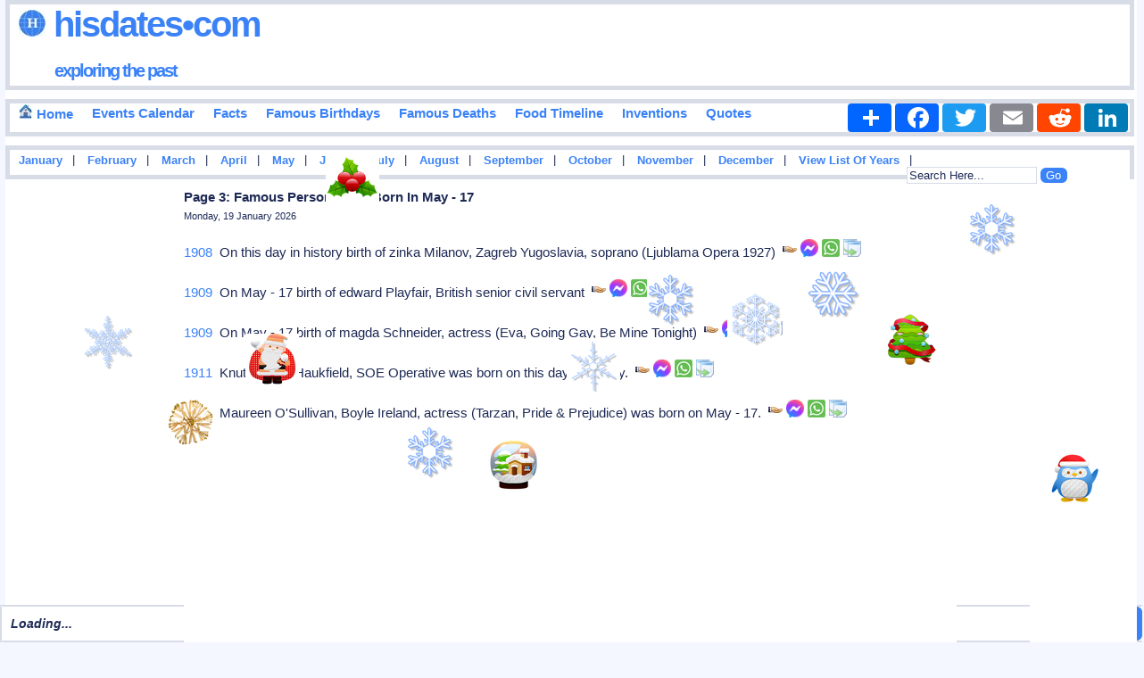

--- FILE ---
content_type: text/html
request_url: https://www.hisdates.com/calendar/famous-birthdays-may/17_3.html
body_size: 11194
content:
<!DOCTYPE html> 

<html itemscope="" itemtype="http://schema.org/WebPage" lang="en">

<head>
<meta charset="utf-8"/>
<meta name="theme-color" content="#FFE3C0">

    
<title>Page 3: May 17 Birthday Stars: Influential Celebrities Born on This Day | Hisdates.Com</title>
<meta content="Page 3: Birthdays of famous people in May - 17, historical events, add your events, history forum and many more." name="Description" />

<meta content="History,Historical,Events,Birthdays,Quotes,Months,Years,May - 17,Famous,Important,Inventions" name="Keywords" />

<meta name="viewport" content="width=device-width" />

<meta property="og:title" content="Page 3: May 17 Birthday Stars: Influential Celebrities Born on This Day" />
<meta property="og:description" content="Page 3: Nicely categorized collection of birthdays of important, popular and famous people around the world born in May - 17 in years and many more." />
<meta property="og:type" content="website" />
<meta property="og:image" content="https://www.hisdates.com/images/main_logo.jpg" />
<meta property="og:url" content="https://www.hisdates.com/calendar/famous-birthdays-may/17_3.html" />
<meta property="og:caption" content="www.hisdates.com" />
<meta property="og:site_name" content="Hisdates" />

<meta name="twitter:card" content="summary" />
<meta name="twitter:site" content="@borntodayfamous" />
<meta name="twitter:creator" content="@borntodayfamous" />
<meta name="twitter:image" content="https://www.hisdates.com/images/feed_horse.jpg" />

<link rel="alternate" type="application/rss+xml" title="Memorable Events Of The Day" href="//feeds2.feedburner.com/MemorableEventsOfTheDay" />
<link href="//www.hisdates.com/default.min.css?05042025" rel="stylesheet" type="text/css" />



<link rel="canonical" href="https://www.hisdates.com/calendar/famous-birthdays-may/17_3.html" />
<!--<link rel="amphtml" href="https://www.hisdates.com/amp/famous-birthdays-may/17_3.html" />-->

<!-- <script async src="//pagead2.googlesyndication.com/pagead/js/adsbygoogle.js"></script>
<script>
     (adsbygoogle = window.adsbygoogle || []).push({
          google_ad_client: "ca-pub-3288211471702477",
          enable_page_level_ads: true
     });
</script> -->

<style>
.f-nav{ /* To fix main menu container */ z-index: 9999; position: fixed; left: 0; top: 0; width:calc(100% - .7em);}
.m-nav{ /* To fix main menu container */ z-index: 9999; position: fixed; top: 0; width:98%;}
</style>



<link rel="stylesheet" href="//www.hisdates.com/breaking-news-ticker.css?04112024">
<link href="//www.hisdates.com/extra_style.css?05042025" rel="stylesheet" type="text/css" />

</head>
<body>

<div  id="main_marquee" style="border:1px solid red; position:fixed; bottom:0; width:100%;">
<div class="breaking-news-ticker" id="feed">

	 <div class="bn-news">

	   <ul>

		 <li><span class="bn-loader-text">Loading...</span></li>

	   </ul>

	 </div>

	 <div class="bn-controls">

	   <button><span class="bn-arrow bn-prev"></span></button>

	   <button><span class="bn-action"></span></button>

	   <button><span class="bn-arrow bn-next"></span></button>

	 </div>

</div>
</div>

<div  id="mobile_marquee" style="border:1px solid red; position:fixed; bottom:0; width:100%;background-color:#cc0000;font-family:verdana;font-weight:bold;font-style:italic;font-size:20px;color:#FFFFFF;">
<div class="breaking-news-ticker" id="feed_mob">

	 <div class="bn-news">

	   <ul>

		 <li><span class="bn-loader-text">Loading...</span></li>

	   </ul>

	 </div>

	 <div class="bn-controls">

	   <button><span class="bn-arrow bn-prev"></span></button>

	   <button><span class="bn-action"></span></button>

	   <button><span class="bn-arrow bn-next"></span></button>

	 </div>

</div>
</div> 


<div class="container">

<div id="fb-root"></div>

<div id="header" class="obox">
	<h2><a href="//www.hisdates.com/" title="Hisdates.Com, Collection Of Important Dates &amp; Events From World History"><img src="//www.hisdates.com/images/logo.jpg" title="Hisdates&bull;Com, Exploring The Past" alt="Hisdates&bull;Com, Exploring The Past" class="sprite-globe" /> Hisdates&bull;Com</a>
	<br/><span class="header_desc"><a href="//www.hisdates.com/" title="Hisdates.Com, Collection Of Important Dates &amp; Events From World History">exploring the past</a></span>
	</h2>		
	<span style="padding-left:220px;">
		<!-- Adsterra ads -->
		<script>
			atOptions = {
				'key' : '135161525f5f3b18d000103d07756efa',
				'format' : 'iframe',
				'height' : 90,
				'width' : 728,
				'params' : {}
			};
		</script>
		<script data-cfasync="false" src="//removedidentifications.com/135161525f5f3b18d000103d07756efa/invoke.js"></script>
	</span>
</div>
<div class="oboxmenu" id="main_menu" style="height:32px;">
<span><a href="/" title="Go To Home Page"><img src="//www.hisdates.com/images/home_16x16.jpg" title="Home" alt="Home" class="sprite-home"> Home</a></span>	
	<span><a href="/calendar/january-historical-events.html" title="Calendar View Of Important Events Happened In History">Events Calendar</a></span>
	<span><a href="/historical-facts/" title="Historical Facts">Facts</a></span>	
	<span><a href="/calendar/famous-birthdays-january.html" title="Birthdays Of Famous Personalities">Famous Birthdays</a></span>
	<span><a href="/calendar/famous-deaths-january.html" title="Deaths Of Famous Personalities">Famous Deaths</a></span>
	<span><a href="/food_timeline/history-of-foods_1.html" title="Yearwise Invention Of Famous &amp; Popular Foods From History">Food Timeline</a></span>
	<span><a href="/inventions/historical-inventions_1.html" title="Yearwise Collection Of Famous &amp; Important Inventions From History">Inventions</a></span>
	<span><a style="text-decoration: none;" href="/quotes/a.html" title="Quotes Starting With 'A'">Quotes</a></span>
	<!-- AddToAny BEGIN -->
	<div class="a2a_kit a2a_kit_size_32 a2a_default_style" style="float:right;">
	<a class="a2a_dd" href="https://www.addtoany.com/share"></a>
	<a class="a2a_button_facebook"></a>
	<a class="a2a_button_twitter"></a>
	<a class="a2a_button_email"></a>
	<a class="a2a_button_reddit"></a>
	<a class="a2a_button_linkedin"></a>
	</div>
	<script async src="https://static.addtoany.com/menu/page.js"></script>
	<!-- AddToAny END -->
</div>
<div class="oboxmenu" id="mobile_menu">
	<span><a href="/" title="Go To Home Page"><img src="//www.hisdates.com/images/home_16x16.jpg" title="Home" alt="Home" class="sprite-home"></a></span> | <span><a href="/calendar/famous-birthdays-january.html" title="Birthdays Of Famous Personalities">Birthdays</a></span> | <span><a href="/calendar/january-historical-events.html" title="Calendar View Of Important Events Happened In History">Events</a></span> | <span><a href="/historical-facts/" title="Historical Facts">Facts</a></span> | <span><a href="/food_timeline/history-of-foods_1.html" title="Yearwise Invention Of Famous &amp; Popular Foods From History">Food Timeline</a></span> | <span><a href="/inventions/historical-inventions_1.html" title="Yearwise Collection Of Famous &amp; Important Inventions From History">Inventions</a></span>
</div>
<div class="oboxmenu" style="font-size:12.5px;height:20px;" id="months_menu">
<span><a title="Important Events Happened In January" href="/months/january-historical-events/01.html">January</a></span> |
<span><a title="Important Events Happened In February" href="/months/february-historical-events/01.html">February</a></span> |
<span><a title="Important Events Happened In March" href="/months/march-historical-events/01.html">March</a></span> |
<span><a title="Important Events Happened In April" href="/months/april-historical-events/01.html">April</a></span> |
<span><a title="Important Events Happened In May" href="/months/may-historical-events/01.html">May</a></span> |
<span><a title="Important Events Happened In June" href="/months/june-historical-events/01.html">June</a></span> |
<span><a title="Important Events Happened In July" href="/months/july-historical-events/01.html">July</a></span> |
<span><a title="Important Events Happened In August" href="/months/august-historical-events/01.html">August</a></span> |
<span><a title="Important Events Happened In September" href="/months/september-historical-events/01.html">September</a></span> |
<span><a title="Important Events Happened In October" href="/months/october-historical-events/01.html">October</a></span> |
<span><a title="Important Events Happened In November" href="/months/november-historical-events/01.html">November</a></span> |
<span><a title="Important Events Happened In December" href="/months/december-historical-events/01.html">December</a></span> |

<span>
<a href="/years/" title="List Of Eventful Years" style="color:#009900">View List Of Years</a> 
</span> |

<div style="float:right;position:relative;padding-right: 70px;">
	<form method="get" action="//www.google.com/cse" id="cse-search-box" target="_blank">
	<input type="hidden" name="cx" value="partner-pub-3288211471702477:5932353071" />
	<input type="hidden" name="ie" value="UTF-8" />
	<input type="text" name="q" id="search-text" value="Search Here..." size="12" style="background-color: #F5F6CE;" />
	<input type="submit" name="sa" id="search-submit" value="Go" />
	</form>
</div>

</div>
<div class="oboxmenu" style="font-size:12.5px;height:20px;" id="mobile_months_menu">
	<span><a title="Famous Birthdays In January" href="/calendar/famous-birthdays-january/01.html">Jan</a></span> | 
	<span><a title="Famous Birthdays In February" href="/calendar/famous-birthdays-february/01.html">Feb</a></span> | 
	<span><a title="Famous Birthdays In March" href="/calendar/famous-birthdays-march/01.html">Mar</a></span> | 
	<span><a title="Famous Birthdays In April" href="/calendar/famous-birthdays-april/01.html">Apr</a></span> | 
	<span><a title="Famous Birthdays In May" href="/calendar/famous-birthdays-may/01.html">May</a></span> | 
	<span><a title="Famous Birthdays In June" href="/calendar/famous-birthdays-june/01.html">Jun</a></span> | 
	<span><a title="Famous Birthdays In July" href="/calendar/famous-birthdays-july/01.html">Jul</a></span> | 
	<span><a title="Famous Birthdays In August" href="/calendar/famous-birthdays-august/01.html">Aug</a></span> | 
	<span><a title="Famous Birthdays In September" href="/calendar/famous-birthdays-september/01.html">Sep</a></span> | 
	<span><a title="Famous Birthdays In October" href="/calendar/famous-birthdays-october/01.html">Oct</a></span> | 
	<span><a title="Famous Birthdays In November" href="/calendar/famous-birthdays-november/01.html">Nov</a></span> | 
	<span><a title="Famous Birthdays In December" href="/calendar/famous-birthdays-december01.html">Dec</a></span>  
</div>

<div id='div-ad' style='margin-bottom:10px;'>
	<!-- Adsterra ads -->
	<script>
		atOptions = {
			'key' : '24f3fb9cbe7caaea12dde48379ac9c86',
			'format' : 'iframe',
			'height' : 50,
			'width' : 320,
			'params' : {}
		};
	</script>
	<script data-cfasync="false" src="//removedidentifications.com/24f3fb9cbe7caaea12dde48379ac9c86/invoke.js"></script>
</div>

<div class="oboxmenu" style="font-size:14px;" id="mobile_search">
	<span>
		<a href="/years/" title="List Of Eventful Years" style="color:#009900">View List Of Years</a> |&nbsp;  
	</span>
	<span>
		<a href="/quotes/a.html" title="Famous Quotes">Famous Quotes</a> |  
	</span>
	<div style="float:right;">
		<form method="get" action="//www.google.com/cse" id="cse-search-box-mob" target="_blank">
			<input type="hidden" name="cx" value="partner-pub-3288211471702477:5932353071" />
			<input type="hidden" name="ie" value="UTF-8" />
			<input type="text" name="q" id="search-text-mob" value="Search Here..." size="10" style="background-color: #F5F6CE;" />
			<input type="submit" name="sa" id="search-submit-mob" value="Go" />
		</form>		
	</div>
</div>
<div id="sky_ad1" style="float:left;width:15%;"><br>
	<!-- Adsterra Sky -->
	<script>
		atOptions = {
			'key' : '8a97e3bc70968c16df1288bc1994eec3',
			'format' : 'iframe',
			'height' : 600,
			'width' : 160,
			'params' : {}
		};
	</script>
	<script data-cfasync="false" src="//removedidentifications.com/8a97e3bc70968c16df1288bc1994eec3/invoke.js"></script>
</div>
<div id="posts"><div class="inner_copy"></div>
	<div class="post" style="padding-top:0px;">		
		<h1 class="title">Page 3: Famous Personalities Born In May - 17</h1>
		<h3 class="posted">Monday, 19 January 2026</h3>		

		<div class="story" id="cont">
			
					
						<p>
							<span class="zoom"><a href="/calendar/famous-birthdays/1908.html" title="Famous Birthdays In 1908" style="text-decoration:none;">1908</a>&nbsp;&nbsp;On this day in history birth of zinka Milanov, Zagreb Yugoslavia, soprano (Ljublama Opera 1927)&nbsp;&nbsp;</span><span id="id_0" class="social" style="width:20px;position:relative;display:inline-block;color:#333333;font-weight:bold;font-style:italic;cursor: pointer;" title="Click To Share"><img alt="Click To Share" src="//www.hisdates.com/images/share.png" /></span><span id="fid_0" class="fb" style="cursor: pointer;" title="Click To Send On Messenger"><img alt="Click To Send On Messenger" src="//www.hisdates.com/images/facebook.png" /></span>&nbsp;<span id="wid_0" class="wsapp" style="cursor: pointer;" title="Click To Send On Whatsapp"><img alt="Click To Send On Whatsapp" src="//www.hisdates.com/images/wsapp.png" /></span><span id="copy_0" class="copy" style="cursor: pointer;padding-left:4px;" title="Copy This To Clipboard"><img alt="Copy This To Clipboard" src="//www.hisdates.com/images/copy2.png" /></span><span id="mesg_0"></span>
						</p>
						<p>
							<span class="zoom"><a href="/calendar/famous-birthdays/1909.html" title="Famous Birthdays In 1909" style="text-decoration:none;">1909</a>&nbsp;&nbsp;On May - 17 birth of edward Playfair, British senior civil servant&nbsp;&nbsp;</span><span id="id_1" class="social" style="width:20px;position:relative;display:inline-block;color:#333333;font-weight:bold;font-style:italic;cursor: pointer;" title="Click To Share"><img alt="Click To Share" src="//www.hisdates.com/images/share.png" /></span><span id="fid_1" class="fb" style="cursor: pointer;" title="Click To Send On Messenger"><img alt="Click To Send On Messenger" src="//www.hisdates.com/images/facebook.png" /></span>&nbsp;<span id="wid_1" class="wsapp" style="cursor: pointer;" title="Click To Send On Whatsapp"><img alt="Click To Send On Whatsapp" src="//www.hisdates.com/images/wsapp.png" /></span><span id="copy_1" class="copy" style="cursor: pointer;padding-left:4px;" title="Copy This To Clipboard"><img alt="Copy This To Clipboard" src="//www.hisdates.com/images/copy2.png" /></span><span id="mesg_1"></span>
						</p>
						<p>
							<span class="zoom"><a href="/calendar/famous-birthdays/1909.html" title="Famous Birthdays In 1909" style="text-decoration:none;">1909</a>&nbsp;&nbsp;On May - 17 birth of magda Schneider, actress (Eva, Going Gay, Be Mine Tonight)&nbsp;&nbsp;</span><span id="id_2" class="social" style="width:20px;position:relative;display:inline-block;color:#333333;font-weight:bold;font-style:italic;cursor: pointer;" title="Click To Share"><img alt="Click To Share" src="//www.hisdates.com/images/share.png" /></span><span id="fid_2" class="fb" style="cursor: pointer;" title="Click To Send On Messenger"><img alt="Click To Send On Messenger" src="//www.hisdates.com/images/facebook.png" /></span>&nbsp;<span id="wid_2" class="wsapp" style="cursor: pointer;" title="Click To Send On Whatsapp"><img alt="Click To Send On Whatsapp" src="//www.hisdates.com/images/wsapp.png" /></span><span id="copy_2" class="copy" style="cursor: pointer;padding-left:4px;" title="Copy This To Clipboard"><img alt="Copy This To Clipboard" src="//www.hisdates.com/images/copy2.png" /></span><span id="mesg_2"></span>
						</p>
						<p>
							<span class="zoom"><a href="/calendar/famous-birthdays/1911.html" title="Famous Birthdays In 1911" style="text-decoration:none;">1911</a>&nbsp;&nbsp;Knut Anders Haukfield, SOE Operative was born on this day in history.&nbsp;&nbsp;</span><span id="id_3" class="social" style="width:20px;position:relative;display:inline-block;color:#333333;font-weight:bold;font-style:italic;cursor: pointer;" title="Click To Share"><img alt="Click To Share" src="//www.hisdates.com/images/share.png" /></span><span id="fid_3" class="fb" style="cursor: pointer;" title="Click To Send On Messenger"><img alt="Click To Send On Messenger" src="//www.hisdates.com/images/facebook.png" /></span>&nbsp;<span id="wid_3" class="wsapp" style="cursor: pointer;" title="Click To Send On Whatsapp"><img alt="Click To Send On Whatsapp" src="//www.hisdates.com/images/wsapp.png" /></span><span id="copy_3" class="copy" style="cursor: pointer;padding-left:4px;" title="Copy This To Clipboard"><img alt="Copy This To Clipboard" src="//www.hisdates.com/images/copy2.png" /></span><span id="mesg_3"></span>
						</p>
						<p>
							<span class="zoom"><a href="/calendar/famous-birthdays/1911.html" title="Famous Birthdays In 1911" style="text-decoration:none;">1911</a>&nbsp;&nbsp;Maureen O'Sullivan, Boyle Ireland, actress (Tarzan, Pride &amp; Prejudice) was born on May - 17.&nbsp;&nbsp;</span><span id="id_4" class="social" style="width:20px;position:relative;display:inline-block;color:#333333;font-weight:bold;font-style:italic;cursor: pointer;" title="Click To Share"><img alt="Click To Share" src="//www.hisdates.com/images/share.png" /></span><span id="fid_4" class="fb" style="cursor: pointer;" title="Click To Send On Messenger"><img alt="Click To Send On Messenger" src="//www.hisdates.com/images/facebook.png" /></span>&nbsp;<span id="wid_4" class="wsapp" style="cursor: pointer;" title="Click To Send On Whatsapp"><img alt="Click To Send On Whatsapp" src="//www.hisdates.com/images/wsapp.png" /></span><span id="copy_4" class="copy" style="cursor: pointer;padding-left:4px;" title="Copy This To Clipboard"><img alt="Copy This To Clipboard" src="//www.hisdates.com/images/copy2.png" /></span><span id="mesg_4"></span>
						</p>
						<p style="text-align:center;">
							<script async src="https://pagead2.googlesyndication.com/pagead/js/adsbygoogle.js?client=ca-pub-3288211471702477"
								 crossorigin="anonymous"></script>
							<!-- 300x250, created 1/4/10 -->
							<ins class="adsbygoogle"
								 style="display:block"
								 data-ad-client="ca-pub-3288211471702477"
								 data-ad-slot="3400111862"
								 data-ad-format="auto"
								 data-full-width-responsive="true"></ins>
							<script>
								 (adsbygoogle = window.adsbygoogle || []).push({});
							</script>
						</p>
				  
						<p>
							<span class="zoom"><a href="/calendar/famous-birthdays/1911.html" title="Famous Birthdays In 1911" style="text-decoration:none;">1911</a>&nbsp;&nbsp;On this day in history birth of lisa Fonssagrives, Swedish-born supermodel (d. 1992)&nbsp;&nbsp;</span><span id="id_5" class="social" style="width:20px;position:relative;display:inline-block;color:#333333;font-weight:bold;font-style:italic;cursor: pointer;" title="Click To Share"><img alt="Click To Share" src="//www.hisdates.com/images/share.png" /></span><span id="fid_5" class="fb" style="cursor: pointer;" title="Click To Send On Messenger"><img alt="Click To Send On Messenger" src="//www.hisdates.com/images/facebook.png" /></span>&nbsp;<span id="wid_5" class="wsapp" style="cursor: pointer;" title="Click To Send On Whatsapp"><img alt="Click To Send On Whatsapp" src="//www.hisdates.com/images/wsapp.png" /></span><span id="copy_5" class="copy" style="cursor: pointer;padding-left:4px;" title="Copy This To Clipboard"><img alt="Copy This To Clipboard" src="//www.hisdates.com/images/copy2.png" /></span><span id="mesg_5"></span>
						</p>
						<p>
							<span class="zoom"><a href="/calendar/famous-birthdays/1912.html" title="Famous Birthdays In 1912" style="text-decoration:none;">1912</a>&nbsp;&nbsp;Archibald Cox, special prosecutor (Watergate) was born on this day in history.&nbsp;&nbsp;</span><span id="id_6" class="social" style="width:20px;position:relative;display:inline-block;color:#333333;font-weight:bold;font-style:italic;cursor: pointer;" title="Click To Share"><img alt="Click To Share" src="//www.hisdates.com/images/share.png" /></span><span id="fid_6" class="fb" style="cursor: pointer;" title="Click To Send On Messenger"><img alt="Click To Send On Messenger" src="//www.hisdates.com/images/facebook.png" /></span>&nbsp;<span id="wid_6" class="wsapp" style="cursor: pointer;" title="Click To Send On Whatsapp"><img alt="Click To Send On Whatsapp" src="//www.hisdates.com/images/wsapp.png" /></span><span id="copy_6" class="copy" style="cursor: pointer;padding-left:4px;" title="Copy This To Clipboard"><img alt="Copy This To Clipboard" src="//www.hisdates.com/images/copy2.png" /></span><span id="mesg_6"></span>
						</p>
						<p>
							<span class="zoom"><a href="/calendar/famous-birthdays/1912.html" title="Famous Birthdays In 1912" style="text-decoration:none;">1912</a>&nbsp;&nbsp;Clarence "Ace" Parker, NFL QB (Brooklyn, Boston Yanks) was born on May - 17.&nbsp;&nbsp;</span><span id="id_7" class="social" style="width:20px;position:relative;display:inline-block;color:#333333;font-weight:bold;font-style:italic;cursor: pointer;" title="Click To Share"><img alt="Click To Share" src="//www.hisdates.com/images/share.png" /></span><span id="fid_7" class="fb" style="cursor: pointer;" title="Click To Send On Messenger"><img alt="Click To Send On Messenger" src="//www.hisdates.com/images/facebook.png" /></span>&nbsp;<span id="wid_7" class="wsapp" style="cursor: pointer;" title="Click To Send On Whatsapp"><img alt="Click To Send On Whatsapp" src="//www.hisdates.com/images/wsapp.png" /></span><span id="copy_7" class="copy" style="cursor: pointer;padding-left:4px;" title="Copy This To Clipboard"><img alt="Copy This To Clipboard" src="//www.hisdates.com/images/copy2.png" /></span><span id="mesg_7"></span>
						</p>
						<p>
							<span class="zoom"><a href="/calendar/famous-birthdays/1912.html" title="Famous Birthdays In 1912" style="text-decoration:none;">1912</a>&nbsp;&nbsp;Sandor Vegh, violinist teacher conductor was born on May - 17.&nbsp;&nbsp;</span><span id="id_8" class="social" style="width:20px;position:relative;display:inline-block;color:#333333;font-weight:bold;font-style:italic;cursor: pointer;" title="Click To Share"><img alt="Click To Share" src="//www.hisdates.com/images/share.png" /></span><span id="fid_8" class="fb" style="cursor: pointer;" title="Click To Send On Messenger"><img alt="Click To Send On Messenger" src="//www.hisdates.com/images/facebook.png" /></span>&nbsp;<span id="wid_8" class="wsapp" style="cursor: pointer;" title="Click To Send On Whatsapp"><img alt="Click To Send On Whatsapp" src="//www.hisdates.com/images/wsapp.png" /></span><span id="copy_8" class="copy" style="cursor: pointer;padding-left:4px;" title="Copy This To Clipboard"><img alt="Copy This To Clipboard" src="//www.hisdates.com/images/copy2.png" /></span><span id="mesg_8"></span>
						</p>
						<p>
							<span class="zoom"><a href="/calendar/famous-birthdays/1913.html" title="Famous Birthdays In 1913" style="text-decoration:none;">1913</a>&nbsp;&nbsp;Alec Ogilvie, CEO (Powell Duffryn) was born on May - 17.&nbsp;&nbsp;</span><span id="id_9" class="social" style="width:20px;position:relative;display:inline-block;color:#333333;font-weight:bold;font-style:italic;cursor: pointer;" title="Click To Share"><img alt="Click To Share" src="//www.hisdates.com/images/share.png" /></span><span id="fid_9" class="fb" style="cursor: pointer;" title="Click To Send On Messenger"><img alt="Click To Send On Messenger" src="//www.hisdates.com/images/facebook.png" /></span>&nbsp;<span id="wid_9" class="wsapp" style="cursor: pointer;" title="Click To Send On Whatsapp"><img alt="Click To Send On Whatsapp" src="//www.hisdates.com/images/wsapp.png" /></span><span id="copy_9" class="copy" style="cursor: pointer;padding-left:4px;" title="Copy This To Clipboard"><img alt="Copy This To Clipboard" src="//www.hisdates.com/images/copy2.png" /></span><span id="mesg_9"></span>
						</p>
						<p>
							<span class="zoom"><a href="/calendar/famous-birthdays/1913.html" title="Famous Birthdays In 1913" style="text-decoration:none;">1913</a>&nbsp;&nbsp;On May - 17 birth of lord Hirshfield, chartered accountant&nbsp;&nbsp;</span><span id="id_10" class="social" style="width:20px;position:relative;display:inline-block;color:#333333;font-weight:bold;font-style:italic;cursor: pointer;" title="Click To Share"><img alt="Click To Share" src="//www.hisdates.com/images/share.png" /></span><span id="fid_10" class="fb" style="cursor: pointer;" title="Click To Send On Messenger"><img alt="Click To Send On Messenger" src="//www.hisdates.com/images/facebook.png" /></span>&nbsp;<span id="wid_10" class="wsapp" style="cursor: pointer;" title="Click To Send On Whatsapp"><img alt="Click To Send On Whatsapp" src="//www.hisdates.com/images/wsapp.png" /></span><span id="copy_10" class="copy" style="cursor: pointer;padding-left:4px;" title="Copy This To Clipboard"><img alt="Copy This To Clipboard" src="//www.hisdates.com/images/copy2.png" /></span><span id="mesg_10"></span>
						</p>
						<p>
							<span class="zoom"><a href="/calendar/famous-birthdays/1913.html" title="Famous Birthdays In 1913" style="text-decoration:none;">1913</a>&nbsp;&nbsp;Hans Ruesch, Swiss racing driver (d. 2007) was born on this day in history.&nbsp;&nbsp;</span><span id="id_11" class="social" style="width:20px;position:relative;display:inline-block;color:#333333;font-weight:bold;font-style:italic;cursor: pointer;" title="Click To Share"><img alt="Click To Share" src="//www.hisdates.com/images/share.png" /></span><span id="fid_11" class="fb" style="cursor: pointer;" title="Click To Send On Messenger"><img alt="Click To Send On Messenger" src="//www.hisdates.com/images/facebook.png" /></span>&nbsp;<span id="wid_11" class="wsapp" style="cursor: pointer;" title="Click To Send On Whatsapp"><img alt="Click To Send On Whatsapp" src="//www.hisdates.com/images/wsapp.png" /></span><span id="copy_11" class="copy" style="cursor: pointer;padding-left:4px;" title="Copy This To Clipboard"><img alt="Copy This To Clipboard" src="//www.hisdates.com/images/copy2.png" /></span><span id="mesg_11"></span>
						</p>
						<p>
							<span class="zoom"><a href="/calendar/famous-birthdays/1914.html" title="Famous Birthdays In 1914" style="text-decoration:none;">1914</a>&nbsp;&nbsp;Guido Masanetz, composer was born on this day in history.&nbsp;&nbsp;</span><span id="id_12" class="social" style="width:20px;position:relative;display:inline-block;color:#333333;font-weight:bold;font-style:italic;cursor: pointer;" title="Click To Share"><img alt="Click To Share" src="//www.hisdates.com/images/share.png" /></span><span id="fid_12" class="fb" style="cursor: pointer;" title="Click To Send On Messenger"><img alt="Click To Send On Messenger" src="//www.hisdates.com/images/facebook.png" /></span>&nbsp;<span id="wid_12" class="wsapp" style="cursor: pointer;" title="Click To Send On Whatsapp"><img alt="Click To Send On Whatsapp" src="//www.hisdates.com/images/wsapp.png" /></span><span id="copy_12" class="copy" style="cursor: pointer;padding-left:4px;" title="Copy This To Clipboard"><img alt="Copy This To Clipboard" src="//www.hisdates.com/images/copy2.png" /></span><span id="mesg_12"></span>
						</p>
						<p>
							<span class="zoom"><a href="/calendar/famous-birthdays/1915.html" title="Famous Birthdays In 1915" style="text-decoration:none;">1915</a>&nbsp;&nbsp;Joseph D Craggs, electrical engineer was born on May - 17.&nbsp;&nbsp;</span><span id="id_13" class="social" style="width:20px;position:relative;display:inline-block;color:#333333;font-weight:bold;font-style:italic;cursor: pointer;" title="Click To Share"><img alt="Click To Share" src="//www.hisdates.com/images/share.png" /></span><span id="fid_13" class="fb" style="cursor: pointer;" title="Click To Send On Messenger"><img alt="Click To Send On Messenger" src="//www.hisdates.com/images/facebook.png" /></span>&nbsp;<span id="wid_13" class="wsapp" style="cursor: pointer;" title="Click To Send On Whatsapp"><img alt="Click To Send On Whatsapp" src="//www.hisdates.com/images/wsapp.png" /></span><span id="copy_13" class="copy" style="cursor: pointer;padding-left:4px;" title="Copy This To Clipboard"><img alt="Copy This To Clipboard" src="//www.hisdates.com/images/copy2.png" /></span><span id="mesg_13"></span>
						</p>
						<p>
							<span class="zoom"><a href="/calendar/famous-birthdays/1916.html" title="Famous Birthdays In 1916" style="text-decoration:none;">1916</a>&nbsp;&nbsp;On May - 17 birth of cornelis A Eman, Aruban politician&nbsp;&nbsp;</span><span id="id_14" class="social" style="width:20px;position:relative;display:inline-block;color:#333333;font-weight:bold;font-style:italic;cursor: pointer;" title="Click To Share"><img alt="Click To Share" src="//www.hisdates.com/images/share.png" /></span><span id="fid_14" class="fb" style="cursor: pointer;" title="Click To Send On Messenger"><img alt="Click To Send On Messenger" src="//www.hisdates.com/images/facebook.png" /></span>&nbsp;<span id="wid_14" class="wsapp" style="cursor: pointer;" title="Click To Send On Whatsapp"><img alt="Click To Send On Whatsapp" src="//www.hisdates.com/images/wsapp.png" /></span><span id="copy_14" class="copy" style="cursor: pointer;padding-left:4px;" title="Copy This To Clipboard"><img alt="Copy This To Clipboard" src="//www.hisdates.com/images/copy2.png" /></span><span id="mesg_14"></span>
						</p>
						<p>
							<span class="zoom"><a href="/calendar/famous-birthdays/1916.html" title="Famous Birthdays In 1916" style="text-decoration:none;">1916</a>&nbsp;&nbsp;John Hinde, photographer/circus promoter was born on this day in history.&nbsp;&nbsp;</span><span id="id_15" class="social" style="width:20px;position:relative;display:inline-block;color:#333333;font-weight:bold;font-style:italic;cursor: pointer;" title="Click To Share"><img alt="Click To Share" src="//www.hisdates.com/images/share.png" /></span><span id="fid_15" class="fb" style="cursor: pointer;" title="Click To Send On Messenger"><img alt="Click To Send On Messenger" src="//www.hisdates.com/images/facebook.png" /></span>&nbsp;<span id="wid_15" class="wsapp" style="cursor: pointer;" title="Click To Send On Whatsapp"><img alt="Click To Send On Whatsapp" src="//www.hisdates.com/images/wsapp.png" /></span><span id="copy_15" class="copy" style="cursor: pointer;padding-left:4px;" title="Copy This To Clipboard"><img alt="Copy This To Clipboard" src="//www.hisdates.com/images/copy2.png" /></span><span id="mesg_15"></span>
						</p>
						<p>
							<span class="zoom"><a href="/calendar/famous-birthdays/1918.html" title="Famous Birthdays In 1918" style="text-decoration:none;">1918</a>&nbsp;&nbsp;On May - 17 birth of birgit Nilsson, Karup Sweden, operatic soprano (Elektra, Salome)&nbsp;&nbsp;</span><span id="id_16" class="social" style="width:20px;position:relative;display:inline-block;color:#333333;font-weight:bold;font-style:italic;cursor: pointer;" title="Click To Share"><img alt="Click To Share" src="//www.hisdates.com/images/share.png" /></span><span id="fid_16" class="fb" style="cursor: pointer;" title="Click To Send On Messenger"><img alt="Click To Send On Messenger" src="//www.hisdates.com/images/facebook.png" /></span>&nbsp;<span id="wid_16" class="wsapp" style="cursor: pointer;" title="Click To Send On Whatsapp"><img alt="Click To Send On Whatsapp" src="//www.hisdates.com/images/wsapp.png" /></span><span id="copy_16" class="copy" style="cursor: pointer;padding-left:4px;" title="Copy This To Clipboard"><img alt="Copy This To Clipboard" src="//www.hisdates.com/images/copy2.png" /></span><span id="mesg_16"></span>
						</p>
						<p>
							<span class="zoom"><a href="/calendar/famous-birthdays/1919.html" title="Famous Birthdays In 1919" style="text-decoration:none;">1919</a>&nbsp;&nbsp;Antonio Aguilar, Mexican singer and actor (d. 2007) was born on this day in history.&nbsp;&nbsp;</span><span id="id_17" class="social" style="width:20px;position:relative;display:inline-block;color:#333333;font-weight:bold;font-style:italic;cursor: pointer;" title="Click To Share"><img alt="Click To Share" src="//www.hisdates.com/images/share.png" /></span><span id="fid_17" class="fb" style="cursor: pointer;" title="Click To Send On Messenger"><img alt="Click To Send On Messenger" src="//www.hisdates.com/images/facebook.png" /></span>&nbsp;<span id="wid_17" class="wsapp" style="cursor: pointer;" title="Click To Send On Whatsapp"><img alt="Click To Send On Whatsapp" src="//www.hisdates.com/images/wsapp.png" /></span><span id="copy_17" class="copy" style="cursor: pointer;padding-left:4px;" title="Copy This To Clipboard"><img alt="Copy This To Clipboard" src="//www.hisdates.com/images/copy2.png" /></span><span id="mesg_17"></span>
						</p>
						<p>
							<span class="zoom"><a href="/calendar/famous-birthdays/1919.html" title="Famous Birthdays In 1919" style="text-decoration:none;">1919</a>&nbsp;&nbsp;On May - 17 birth of merle Miller, American biographer (d. 1986)&nbsp;&nbsp;</span><span id="id_18" class="social" style="width:20px;position:relative;display:inline-block;color:#333333;font-weight:bold;font-style:italic;cursor: pointer;" title="Click To Share"><img alt="Click To Share" src="//www.hisdates.com/images/share.png" /></span><span id="fid_18" class="fb" style="cursor: pointer;" title="Click To Send On Messenger"><img alt="Click To Send On Messenger" src="//www.hisdates.com/images/facebook.png" /></span>&nbsp;<span id="wid_18" class="wsapp" style="cursor: pointer;" title="Click To Send On Whatsapp"><img alt="Click To Send On Whatsapp" src="//www.hisdates.com/images/wsapp.png" /></span><span id="copy_18" class="copy" style="cursor: pointer;padding-left:4px;" title="Copy This To Clipboard"><img alt="Copy This To Clipboard" src="//www.hisdates.com/images/copy2.png" /></span><span id="mesg_18"></span>
						</p>
						<p>
							<span class="zoom"><a href="/calendar/famous-birthdays/1920.html" title="Famous Birthdays In 1920" style="text-decoration:none;">1920</a>&nbsp;&nbsp;On this day in history birth of harriet Van Horne, Syracuse NY, columnist/panelist (Leave it to Girls)&nbsp;&nbsp;</span><span id="id_19" class="social" style="width:20px;position:relative;display:inline-block;color:#333333;font-weight:bold;font-style:italic;cursor: pointer;" title="Click To Share"><img alt="Click To Share" src="//www.hisdates.com/images/share.png" /></span><span id="fid_19" class="fb" style="cursor: pointer;" title="Click To Send On Messenger"><img alt="Click To Send On Messenger" src="//www.hisdates.com/images/facebook.png" /></span>&nbsp;<span id="wid_19" class="wsapp" style="cursor: pointer;" title="Click To Send On Whatsapp"><img alt="Click To Send On Whatsapp" src="//www.hisdates.com/images/wsapp.png" /></span><span id="copy_19" class="copy" style="cursor: pointer;padding-left:4px;" title="Copy This To Clipboard"><img alt="Copy This To Clipboard" src="//www.hisdates.com/images/copy2.png" /></span><span id="mesg_19"></span>
						</p>
						<p>
							<span class="zoom"><a href="/calendar/famous-birthdays/1920.html" title="Famous Birthdays In 1920" style="text-decoration:none;">1920</a>&nbsp;&nbsp;Lydia Wideman, Finland, 10K cross country skier (Olympic-gold-1952) was born on May - 17.&nbsp;&nbsp;</span><span id="id_20" class="social" style="width:20px;position:relative;display:inline-block;color:#333333;font-weight:bold;font-style:italic;cursor: pointer;" title="Click To Share"><img alt="Click To Share" src="//www.hisdates.com/images/share.png" /></span><span id="fid_20" class="fb" style="cursor: pointer;" title="Click To Send On Messenger"><img alt="Click To Send On Messenger" src="//www.hisdates.com/images/facebook.png" /></span>&nbsp;<span id="wid_20" class="wsapp" style="cursor: pointer;" title="Click To Send On Whatsapp"><img alt="Click To Send On Whatsapp" src="//www.hisdates.com/images/wsapp.png" /></span><span id="copy_20" class="copy" style="cursor: pointer;padding-left:4px;" title="Copy This To Clipboard"><img alt="Copy This To Clipboard" src="//www.hisdates.com/images/copy2.png" /></span><span id="mesg_20"></span>
						</p>
						<p>
							<span class="zoom"><a href="/calendar/famous-birthdays/1921.html" title="Famous Birthdays In 1921" style="text-decoration:none;">1921</a>&nbsp;&nbsp;On this day in history birth of dennis Brain, London England, french-hornist (Serenade)&nbsp;&nbsp;</span><span id="id_21" class="social" style="width:20px;position:relative;display:inline-block;color:#333333;font-weight:bold;font-style:italic;cursor: pointer;" title="Click To Share"><img alt="Click To Share" src="//www.hisdates.com/images/share.png" /></span><span id="fid_21" class="fb" style="cursor: pointer;" title="Click To Send On Messenger"><img alt="Click To Send On Messenger" src="//www.hisdates.com/images/facebook.png" /></span>&nbsp;<span id="wid_21" class="wsapp" style="cursor: pointer;" title="Click To Send On Whatsapp"><img alt="Click To Send On Whatsapp" src="//www.hisdates.com/images/wsapp.png" /></span><span id="copy_21" class="copy" style="cursor: pointer;padding-left:4px;" title="Copy This To Clipboard"><img alt="Copy This To Clipboard" src="//www.hisdates.com/images/copy2.png" /></span><span id="mesg_21"></span>
						</p>
						<p>
							<span class="zoom"><a href="/calendar/famous-birthdays/1921.html" title="Famous Birthdays In 1921" style="text-decoration:none;">1921</a>&nbsp;&nbsp;John Garlick, British senior civil servant was born on this day in history.&nbsp;&nbsp;</span><span id="id_22" class="social" style="width:20px;position:relative;display:inline-block;color:#333333;font-weight:bold;font-style:italic;cursor: pointer;" title="Click To Share"><img alt="Click To Share" src="//www.hisdates.com/images/share.png" /></span><span id="fid_22" class="fb" style="cursor: pointer;" title="Click To Send On Messenger"><img alt="Click To Send On Messenger" src="//www.hisdates.com/images/facebook.png" /></span>&nbsp;<span id="wid_22" class="wsapp" style="cursor: pointer;" title="Click To Send On Whatsapp"><img alt="Click To Send On Whatsapp" src="//www.hisdates.com/images/wsapp.png" /></span><span id="copy_22" class="copy" style="cursor: pointer;padding-left:4px;" title="Copy This To Clipboard"><img alt="Copy This To Clipboard" src="//www.hisdates.com/images/copy2.png" /></span><span id="mesg_22"></span>
						</p>
						<p>
							<span class="zoom"><a href="/calendar/famous-birthdays/1921.html" title="Famous Birthdays In 1921" style="text-decoration:none;">1921</a>&nbsp;&nbsp;Bob Merrill, American composer and lyricist (d. 1998) was born on May - 17.&nbsp;&nbsp;</span><span id="id_23" class="social" style="width:20px;position:relative;display:inline-block;color:#333333;font-weight:bold;font-style:italic;cursor: pointer;" title="Click To Share"><img alt="Click To Share" src="//www.hisdates.com/images/share.png" /></span><span id="fid_23" class="fb" style="cursor: pointer;" title="Click To Send On Messenger"><img alt="Click To Send On Messenger" src="//www.hisdates.com/images/facebook.png" /></span>&nbsp;<span id="wid_23" class="wsapp" style="cursor: pointer;" title="Click To Send On Whatsapp"><img alt="Click To Send On Whatsapp" src="//www.hisdates.com/images/wsapp.png" /></span><span id="copy_23" class="copy" style="cursor: pointer;padding-left:4px;" title="Copy This To Clipboard"><img alt="Copy This To Clipboard" src="//www.hisdates.com/images/copy2.png" /></span><span id="mesg_23"></span>
						</p>
						<p>
							<span class="zoom"><a href="/calendar/famous-birthdays/1923.html" title="Famous Birthdays In 1923" style="text-decoration:none;">1923</a>&nbsp;&nbsp;On May - 17 birth of michael Beetham, Marshal (RAF)&nbsp;&nbsp;</span><span id="id_24" class="social" style="width:20px;position:relative;display:inline-block;color:#333333;font-weight:bold;font-style:italic;cursor: pointer;" title="Click To Share"><img alt="Click To Share" src="//www.hisdates.com/images/share.png" /></span><span id="fid_24" class="fb" style="cursor: pointer;" title="Click To Send On Messenger"><img alt="Click To Send On Messenger" src="//www.hisdates.com/images/facebook.png" /></span>&nbsp;<span id="wid_24" class="wsapp" style="cursor: pointer;" title="Click To Send On Whatsapp"><img alt="Click To Send On Whatsapp" src="//www.hisdates.com/images/wsapp.png" /></span><span id="copy_24" class="copy" style="cursor: pointer;padding-left:4px;" title="Copy This To Clipboard"><img alt="Copy This To Clipboard" src="//www.hisdates.com/images/copy2.png" /></span><span id="mesg_24"></span>
						</p>
						<p>
							<span class="zoom"><a href="/calendar/famous-birthdays/1923.html" title="Famous Birthdays In 1923" style="text-decoration:none;">1923</a>&nbsp;&nbsp;On this day in history birth of miles Wingate, deputy master (Trinity House)&nbsp;&nbsp;</span><span id="id_25" class="social" style="width:20px;position:relative;display:inline-block;color:#333333;font-weight:bold;font-style:italic;cursor: pointer;" title="Click To Share"><img alt="Click To Share" src="//www.hisdates.com/images/share.png" /></span><span id="fid_25" class="fb" style="cursor: pointer;" title="Click To Send On Messenger"><img alt="Click To Send On Messenger" src="//www.hisdates.com/images/facebook.png" /></span>&nbsp;<span id="wid_25" class="wsapp" style="cursor: pointer;" title="Click To Send On Whatsapp"><img alt="Click To Send On Whatsapp" src="//www.hisdates.com/images/wsapp.png" /></span><span id="copy_25" class="copy" style="cursor: pointer;padding-left:4px;" title="Copy This To Clipboard"><img alt="Copy This To Clipboard" src="//www.hisdates.com/images/copy2.png" /></span><span id="mesg_25"></span>
						</p>
						<p>
							<span class="zoom"><a href="/calendar/famous-birthdays/1923.html" title="Famous Birthdays In 1923" style="text-decoration:none;">1923</a>&nbsp;&nbsp;On this day in history birth of peter Mennin[i], Erie Pennsylvania, composer (Moby Dick)&nbsp;&nbsp;</span><span id="id_26" class="social" style="width:20px;position:relative;display:inline-block;color:#333333;font-weight:bold;font-style:italic;cursor: pointer;" title="Click To Share"><img alt="Click To Share" src="//www.hisdates.com/images/share.png" /></span><span id="fid_26" class="fb" style="cursor: pointer;" title="Click To Send On Messenger"><img alt="Click To Send On Messenger" src="//www.hisdates.com/images/facebook.png" /></span>&nbsp;<span id="wid_26" class="wsapp" style="cursor: pointer;" title="Click To Send On Whatsapp"><img alt="Click To Send On Whatsapp" src="//www.hisdates.com/images/wsapp.png" /></span><span id="copy_26" class="copy" style="cursor: pointer;padding-left:4px;" title="Copy This To Clipboard"><img alt="Copy This To Clipboard" src="//www.hisdates.com/images/copy2.png" /></span><span id="mesg_26"></span>
						</p>
						<p>
							<span class="zoom"><a href="/calendar/famous-birthdays/1924.html" title="Famous Birthdays In 1924" style="text-decoration:none;">1924</a>&nbsp;&nbsp;On May - 17 birth of frantisek Kovaricek, composer&nbsp;&nbsp;</span><span id="id_27" class="social" style="width:20px;position:relative;display:inline-block;color:#333333;font-weight:bold;font-style:italic;cursor: pointer;" title="Click To Share"><img alt="Click To Share" src="//www.hisdates.com/images/share.png" /></span><span id="fid_27" class="fb" style="cursor: pointer;" title="Click To Send On Messenger"><img alt="Click To Send On Messenger" src="//www.hisdates.com/images/facebook.png" /></span>&nbsp;<span id="wid_27" class="wsapp" style="cursor: pointer;" title="Click To Send On Whatsapp"><img alt="Click To Send On Whatsapp" src="//www.hisdates.com/images/wsapp.png" /></span><span id="copy_27" class="copy" style="cursor: pointer;padding-left:4px;" title="Copy This To Clipboard"><img alt="Copy This To Clipboard" src="//www.hisdates.com/images/copy2.png" /></span><span id="mesg_27"></span>
						</p>
						<p>
							<span class="zoom"><a href="/calendar/famous-birthdays/1924.html" title="Famous Birthdays In 1924" style="text-decoration:none;">1924</a>&nbsp;&nbsp;On this day in history birth of lord Tombs, CEO (Rolls Royce)&nbsp;&nbsp;</span><span id="id_28" class="social" style="width:20px;position:relative;display:inline-block;color:#333333;font-weight:bold;font-style:italic;cursor: pointer;" title="Click To Share"><img alt="Click To Share" src="//www.hisdates.com/images/share.png" /></span><span id="fid_28" class="fb" style="cursor: pointer;" title="Click To Send On Messenger"><img alt="Click To Send On Messenger" src="//www.hisdates.com/images/facebook.png" /></span>&nbsp;<span id="wid_28" class="wsapp" style="cursor: pointer;" title="Click To Send On Whatsapp"><img alt="Click To Send On Whatsapp" src="//www.hisdates.com/images/wsapp.png" /></span><span id="copy_28" class="copy" style="cursor: pointer;padding-left:4px;" title="Copy This To Clipboard"><img alt="Copy This To Clipboard" src="//www.hisdates.com/images/copy2.png" /></span><span id="mesg_28"></span>
						</p>
						<p>
							<span class="zoom"><a href="/calendar/famous-birthdays/1924.html" title="Famous Birthdays In 1924" style="text-decoration:none;">1924</a>&nbsp;&nbsp;Thomas Baird, vice-admiral was born on May - 17.&nbsp;&nbsp;</span><span id="id_29" class="social" style="width:20px;position:relative;display:inline-block;color:#333333;font-weight:bold;font-style:italic;cursor: pointer;" title="Click To Share"><img alt="Click To Share" src="//www.hisdates.com/images/share.png" /></span><span id="fid_29" class="fb" style="cursor: pointer;" title="Click To Send On Messenger"><img alt="Click To Send On Messenger" src="//www.hisdates.com/images/facebook.png" /></span>&nbsp;<span id="wid_29" class="wsapp" style="cursor: pointer;" title="Click To Send On Whatsapp"><img alt="Click To Send On Whatsapp" src="//www.hisdates.com/images/wsapp.png" /></span><span id="copy_29" class="copy" style="cursor: pointer;padding-left:4px;" title="Copy This To Clipboard"><img alt="Copy This To Clipboard" src="//www.hisdates.com/images/copy2.png" /></span><span id="mesg_29"></span>
						</p>
						<p>
							<span class="zoom"><a href="/calendar/famous-birthdays/1926.html" title="Famous Birthdays In 1926" style="text-decoration:none;">1926</a>&nbsp;&nbsp;Cicely Berry, voice director (Royal Shakespeare Company) was born on May - 17.&nbsp;&nbsp;</span><span id="id_30" class="social" style="width:20px;position:relative;display:inline-block;color:#333333;font-weight:bold;font-style:italic;cursor: pointer;" title="Click To Share"><img alt="Click To Share" src="//www.hisdates.com/images/share.png" /></span><span id="fid_30" class="fb" style="cursor: pointer;" title="Click To Send On Messenger"><img alt="Click To Send On Messenger" src="//www.hisdates.com/images/facebook.png" /></span>&nbsp;<span id="wid_30" class="wsapp" style="cursor: pointer;" title="Click To Send On Whatsapp"><img alt="Click To Send On Whatsapp" src="//www.hisdates.com/images/wsapp.png" /></span><span id="copy_30" class="copy" style="cursor: pointer;padding-left:4px;" title="Copy This To Clipboard"><img alt="Copy This To Clipboard" src="//www.hisdates.com/images/copy2.png" /></span><span id="mesg_30"></span>
						</p>
						<p>
							<span class="zoom"><a href="/calendar/famous-birthdays/1926.html" title="Famous Birthdays In 1926" style="text-decoration:none;">1926</a>&nbsp;&nbsp;On this day in history birth of david Young, Lt-Gen/CEO (Cairn Tech)&nbsp;&nbsp;</span><span id="id_31" class="social" style="width:20px;position:relative;display:inline-block;color:#333333;font-weight:bold;font-style:italic;cursor: pointer;" title="Click To Share"><img alt="Click To Share" src="//www.hisdates.com/images/share.png" /></span><span id="fid_31" class="fb" style="cursor: pointer;" title="Click To Send On Messenger"><img alt="Click To Send On Messenger" src="//www.hisdates.com/images/facebook.png" /></span>&nbsp;<span id="wid_31" class="wsapp" style="cursor: pointer;" title="Click To Send On Whatsapp"><img alt="Click To Send On Whatsapp" src="//www.hisdates.com/images/wsapp.png" /></span><span id="copy_31" class="copy" style="cursor: pointer;padding-left:4px;" title="Copy This To Clipboard"><img alt="Copy This To Clipboard" src="//www.hisdates.com/images/copy2.png" /></span><span id="mesg_31"></span>
						</p>
						<p>
							<span class="zoom"><a href="/calendar/famous-birthdays/1926.html" title="Famous Birthdays In 1926" style="text-decoration:none;">1926</a>&nbsp;&nbsp;On May - 17 birth of earl of Airlie, KT&nbsp;&nbsp;</span><span id="id_32" class="social" style="width:20px;position:relative;display:inline-block;color:#333333;font-weight:bold;font-style:italic;cursor: pointer;" title="Click To Share"><img alt="Click To Share" src="//www.hisdates.com/images/share.png" /></span><span id="fid_32" class="fb" style="cursor: pointer;" title="Click To Send On Messenger"><img alt="Click To Send On Messenger" src="//www.hisdates.com/images/facebook.png" /></span>&nbsp;<span id="wid_32" class="wsapp" style="cursor: pointer;" title="Click To Send On Whatsapp"><img alt="Click To Send On Whatsapp" src="//www.hisdates.com/images/wsapp.png" /></span><span id="copy_32" class="copy" style="cursor: pointer;padding-left:4px;" title="Copy This To Clipboard"><img alt="Copy This To Clipboard" src="//www.hisdates.com/images/copy2.png" /></span><span id="mesg_32"></span>
						</p>
						<p>
							<span class="zoom"><a href="/calendar/famous-birthdays/1926.html" title="Famous Birthdays In 1926" style="text-decoration:none;">1926</a>&nbsp;&nbsp;Geoffrey Caston, vice chancellor (U of South Pacific) was born on May - 17.&nbsp;&nbsp;</span><span id="id_33" class="social" style="width:20px;position:relative;display:inline-block;color:#333333;font-weight:bold;font-style:italic;cursor: pointer;" title="Click To Share"><img alt="Click To Share" src="//www.hisdates.com/images/share.png" /></span><span id="fid_33" class="fb" style="cursor: pointer;" title="Click To Send On Messenger"><img alt="Click To Send On Messenger" src="//www.hisdates.com/images/facebook.png" /></span>&nbsp;<span id="wid_33" class="wsapp" style="cursor: pointer;" title="Click To Send On Whatsapp"><img alt="Click To Send On Whatsapp" src="//www.hisdates.com/images/wsapp.png" /></span><span id="copy_33" class="copy" style="cursor: pointer;padding-left:4px;" title="Copy This To Clipboard"><img alt="Copy This To Clipboard" src="//www.hisdates.com/images/copy2.png" /></span><span id="mesg_33"></span>
						</p><p align=center style="border:1px solid #CCCCCC; text-align: center;"><a href="/calendar/famous-birthdays-may/17_2.html" title="Previous Page">&laquo; Previous Page</a> | <a href="/calendar/famous-birthdays-may/17.html" title="Page: 1">1</a> | <a href="/calendar/famous-birthdays-may/17_2.html" title="Page: 2">2</a> | 3 | <a href="/calendar/famous-birthdays-may/17_4.html" title="Page: 4">4</a> | <a href="/calendar/famous-birthdays-may/17_5.html" title="Page: 5">5</a> | <a href="/calendar/famous-birthdays-may/17_6.html" title="Page: 6">6</a> | <a href="/calendar/famous-birthdays-may/17_4.html" title="Next Page">Next Page &raquo;</a></p>
		</div>
		
	</div>
	
	
	<div class="post" id="mobile_months">
		<h2 class="title">Days In May</h2>
		<h3 class="posted">List Of Famous Birthdays In May</h3>
		<div class="story" id="cont1">			
			<table width="100%">
				<tbody><tr>
	
					<td><a href="/calendar/famous-birthdays-may/01.html" title="Famous Birthdays In May - 01" style="text-decoration:none;">1</a></td>
				
					<td><a href="/calendar/famous-birthdays-may/02.html" title="Famous Birthdays In May - 02" style="text-decoration:none;">2</a></td>
				
					<td><a href="/calendar/famous-birthdays-may/03.html" title="Famous Birthdays In May - 03" style="text-decoration:none;">3</a></td>
				
					<td><a href="/calendar/famous-birthdays-may/04.html" title="Famous Birthdays In May - 04" style="text-decoration:none;">4</a></td>
				
					<td><a href="/calendar/famous-birthdays-may/05.html" title="Famous Birthdays In May - 05" style="text-decoration:none;">5</a></td>
				
					<td><a href="/calendar/famous-birthdays-may/06.html" title="Famous Birthdays In May - 06" style="text-decoration:none;">6</a></td>
				
					<td><a href="/calendar/famous-birthdays-may/07.html" title="Famous Birthdays In May - 07" style="text-decoration:none;">7</a></td>
				
				</tr>
				<tr>
			
					<td><a href="/calendar/famous-birthdays-may/08.html" title="Famous Birthdays In May - 08" style="text-decoration:none;">8</a></td>
				
					<td><a href="/calendar/famous-birthdays-may/09.html" title="Famous Birthdays In May - 09" style="text-decoration:none;">9</a></td>
				
					<td><a href="/calendar/famous-birthdays-may/10.html" title="Famous Birthdays In May - 10" style="text-decoration:none;">10</a></td>
				
					<td><a href="/calendar/famous-birthdays-may/11.html" title="Famous Birthdays In May - 11" style="text-decoration:none;">11</a></td>
				
					<td><a href="/calendar/famous-birthdays-may/12.html" title="Famous Birthdays In May - 12" style="text-decoration:none;">12</a></td>
				
					<td><a href="/calendar/famous-birthdays-may/13.html" title="Famous Birthdays In May - 13" style="text-decoration:none;">13</a></td>
				
					<td><a href="/calendar/famous-birthdays-may/14.html" title="Famous Birthdays In May - 14" style="text-decoration:none;">14</a></td>
				
				</tr>
				<tr>
			
					<td><a href="/calendar/famous-birthdays-may/15.html" title="Famous Birthdays In May - 15" style="text-decoration:none;">15</a></td>
				
					<td><a href="/calendar/famous-birthdays-may/16.html" title="Famous Birthdays In May - 16" style="text-decoration:none;">16</a></td>
				
					<td><a href="/calendar/famous-birthdays-may/17.html" title="Famous Birthdays In May - 17" style="text-decoration:none;">17</a></td>
				
					<td><a href="/calendar/famous-birthdays-may/18.html" title="Famous Birthdays In May - 18" style="text-decoration:none;">18</a></td>
				
					<td><a href="/calendar/famous-birthdays-may/19.html" title="Famous Birthdays In May - 19" style="text-decoration:none;">19</a></td>
				
					<td><a href="/calendar/famous-birthdays-may/20.html" title="Famous Birthdays In May - 20" style="text-decoration:none;">20</a></td>
				
					<td><a href="/calendar/famous-birthdays-may/21.html" title="Famous Birthdays In May - 21" style="text-decoration:none;">21</a></td>
				
				</tr>
				<tr>
			
					<td><a href="/calendar/famous-birthdays-may/22.html" title="Famous Birthdays In May - 22" style="text-decoration:none;">22</a></td>
				
					<td><a href="/calendar/famous-birthdays-may/23.html" title="Famous Birthdays In May - 23" style="text-decoration:none;">23</a></td>
				
					<td><a href="/calendar/famous-birthdays-may/24.html" title="Famous Birthdays In May - 24" style="text-decoration:none;">24</a></td>
				
					<td><a href="/calendar/famous-birthdays-may/25.html" title="Famous Birthdays In May - 25" style="text-decoration:none;">25</a></td>
				
					<td><a href="/calendar/famous-birthdays-may/26.html" title="Famous Birthdays In May - 26" style="text-decoration:none;">26</a></td>
				
					<td><a href="/calendar/famous-birthdays-may/27.html" title="Famous Birthdays In May - 27" style="text-decoration:none;">27</a></td>
				
					<td><a href="/calendar/famous-birthdays-may/28.html" title="Famous Birthdays In May - 28" style="text-decoration:none;">28</a></td>
				
				</tr>
				<tr>
			
					<td><a href="/calendar/famous-birthdays-may/29.html" title="Famous Birthdays In May - 29" style="text-decoration:none;">29</a></td>
				
					<td><a href="/calendar/famous-birthdays-may/30.html" title="Famous Birthdays In May - 30" style="text-decoration:none;">30</a></td>
				
					<td><a href="/calendar/famous-birthdays-may/31.html" title="Famous Birthdays In May - 31" style="text-decoration:none;">31</a></td>
				
				<td></td>
			
				<td></td>
			
				<td></td>
			
				<td></td>
			
				</tr>
				<tr>
			
					</tr></tbody>
				</table>				
			</div>
		</div>	
	
	<div class="oboxmenu" style="text-align: center;height:auto;">
		<span><a href="/natural-disasters-and-epidemics/disasters-epidemics_1.html" title="List Of Natural Disasters &amp; Epidemics">Natural Disasters &amp; Epidemics</a></span> <span>|</span> 
		<span><a href="/calendar/events-holidays-january.html" title="Events &amp; Holidays Celebrated Around The World">Events &amp; Holidays Celebrated Around The World</a></span>
	</div>
	<div class="post" id="mobile_ad">
		<!-- <script>
			atOptions = {
				'key' : '6e5a0019743266d292d605a3a5f7dc7c',
				'format' : 'iframe',
				'height' : 60,
				'width' : 468,
				'params' : {}
			};
			document.write('<scr' + 'ipt src="//www.topcreativeformat.com/6e5a0019743266d292d605a3a5f7dc7c/invoke.js"></scr' + 'ipt>');
		</script> -->
	</div>

	<div class="post" id="mobile_poll_box">
		<h2 class="title" style="text-align:left;">Poll</h2>
		<h3 class="posted" style="text-align:left;">Cast Your Vote</h3>
		<div class="content" style="padding-top:5px;">
			
		
<form method="post" action="/cgi-bin/poll_result.pl">
  		<table style="border:0px;width:100%;">									
			<tr>
				<td style="text-align:left;">
					<script type="text/javascript" src="https://www.gstatic.com/charts/loader.js"></script>
					<script type="text/javascript">
					  google.charts.load("current", {packages:["corechart"]});
					  google.charts.setOnLoadCallback(drawChart);
					  function drawChart() {
						var data = google.visualization.arrayToDataTable([
					  
							  ['Task', 'Hours per Day'],
							  ["Yes",     7],
							  ["No",     18],
							  ["Don't Know",  4]		 
							
						]);

						var options = {
						  title: "Will AI ever replace humans completely?",
						  is3D: true,
						};

						var chart = new google.visualization.PieChart(document.getElementById('piechart_3d'));
						chart.draw(data, options);
					  }
					</script>
					<div id="piechart_3d" style="width: 100%; height: 250px;"></div>
				</td>
			</tr>
			<tr><td style="height:5px;text-align:left;"></td></tr>
			<tr>
				<td style="text-align:left;">

						<div style="margin:5px;"><input type="radio" name="r1" value="result1" /> Yes</div>					
					
						<div style="margin:5px;"><input type="radio" name="r1" value="result2" /> No</div>					
					
						<div style="margin:5px;"><input type="radio" name="r1" value="result3" /> Don't Know</div>					
					
				</td>
			</tr>
			<tr><td style="height:5px;text-align:left;"></td></tr>
			<tr>
				<td style="text-align:left;">
					<input type="submit" id="x1" name="s1" value="Vote" />&nbsp;&nbsp;
					<input type="submit" id="x2" name="s1" value="Results" />
				</td>		
			</tr>		
		</table>
</form>
	
		</div>		
	</div>
	<hr style="width:50%;border-width:1px;border-style:dashed;color:gray;margin:10px 0px 10px 0px;">

	
						<div class="post">		
							<h2 class="title">Famous Deaths In May - 17</h2>
							<h3 class="posted">Famous People Died On This Day In History</h3>
							
							<div class="story" id="cont2">			
								
							<p>
								<span class="zoom"><a href="/calendar/famous-deaths/1050.html" title="Famous Deaths In 1050" style="text-decoration:none;">1050</a>&nbsp;&nbsp;On this day in history guido van Arezzo, Italian music theorist, dies&nbsp;&nbsp;</span><span id="id_34" class="social" style="width:20px;position:relative;display:inline-block;color:#333333;font-weight:bold;font-style:italic;cursor: pointer;" title="Click To Share"><img alt="Click To Share" src="//www.hisdates.com/images/share.png" /></span><span id="fid_34" class="fb" style="cursor: pointer;" title="Click To Send On Messenger"><img alt="Click To Send On Messenger" src="//www.hisdates.com/images/facebook.png" /></span>&nbsp;<span id="wid_34" class="wsapp" style="cursor: pointer;" title="Click To Send On Whatsapp"><img alt="Click To Send On Whatsapp" src="//www.hisdates.com/images/wsapp.png" /></span><span id="copy_34" class="copy" style="cursor: pointer;padding-left:4px;" title="Copy This To Clipboard"><img alt="Copy This To Clipboard" src="//www.hisdates.com/images/copy2.png" /></span><span id="mesg_34"></span>
							</p>
							<p>
								<span class="zoom"><a href="/calendar/famous-deaths/1189.html" title="Famous Deaths In 1189" style="text-decoration:none;">1189</a>&nbsp;&nbsp;Death of Minamoto no Yoshitsune, Japanese general (b. 1159) on this day in history.&nbsp;&nbsp;</span><span id="id_35" class="social" style="width:20px;position:relative;display:inline-block;color:#333333;font-weight:bold;font-style:italic;cursor: pointer;" title="Click To Share"><img alt="Click To Share" src="//www.hisdates.com/images/share.png" /></span><span id="fid_35" class="fb" style="cursor: pointer;" title="Click To Send On Messenger"><img alt="Click To Send On Messenger" src="//www.hisdates.com/images/facebook.png" /></span>&nbsp;<span id="wid_35" class="wsapp" style="cursor: pointer;" title="Click To Send On Whatsapp"><img alt="Click To Send On Whatsapp" src="//www.hisdates.com/images/wsapp.png" /></span><span id="copy_35" class="copy" style="cursor: pointer;padding-left:4px;" title="Copy This To Clipboard"><img alt="Copy This To Clipboard" src="//www.hisdates.com/images/copy2.png" /></span><span id="mesg_35"></span>
							</p>
							<p>
								<span class="zoom"><a href="/calendar/famous-deaths/1336.html" title="Famous Deaths In 1336" style="text-decoration:none;">1336</a>&nbsp;&nbsp;On this day in history death of emperor Go-Fushimi of Japan (b. 1288)&nbsp;&nbsp;</span><span id="id_36" class="social" style="width:20px;position:relative;display:inline-block;color:#333333;font-weight:bold;font-style:italic;cursor: pointer;" title="Click To Share"><img alt="Click To Share" src="//www.hisdates.com/images/share.png" /></span><span id="fid_36" class="fb" style="cursor: pointer;" title="Click To Send On Messenger"><img alt="Click To Send On Messenger" src="//www.hisdates.com/images/facebook.png" /></span>&nbsp;<span id="wid_36" class="wsapp" style="cursor: pointer;" title="Click To Send On Whatsapp"><img alt="Click To Send On Whatsapp" src="//www.hisdates.com/images/wsapp.png" /></span><span id="copy_36" class="copy" style="cursor: pointer;padding-left:4px;" title="Copy This To Clipboard"><img alt="Copy This To Clipboard" src="//www.hisdates.com/images/copy2.png" /></span><span id="mesg_36"></span>
							</p>
							<p>
								<span class="zoom"><a href="/calendar/famous-deaths/1365.html" title="Famous Deaths In 1365" style="text-decoration:none;">1365</a>&nbsp;&nbsp;Death of Louis VI the Roman, Duke of Bavaria and Elector of Brandenburg (b. 1328) on May - 17.&nbsp;&nbsp;</span><span id="id_37" class="social" style="width:20px;position:relative;display:inline-block;color:#333333;font-weight:bold;font-style:italic;cursor: pointer;" title="Click To Share"><img alt="Click To Share" src="//www.hisdates.com/images/share.png" /></span><span id="fid_37" class="fb" style="cursor: pointer;" title="Click To Send On Messenger"><img alt="Click To Send On Messenger" src="//www.hisdates.com/images/facebook.png" /></span>&nbsp;<span id="wid_37" class="wsapp" style="cursor: pointer;" title="Click To Send On Whatsapp"><img alt="Click To Send On Whatsapp" src="//www.hisdates.com/images/wsapp.png" /></span><span id="copy_37" class="copy" style="cursor: pointer;padding-left:4px;" title="Copy This To Clipboard"><img alt="Copy This To Clipboard" src="//www.hisdates.com/images/copy2.png" /></span><span id="mesg_37"></span>
							</p>
							<p>
								<span class="zoom"><a href="/calendar/famous-deaths/1395.html" title="Famous Deaths In 1395" style="text-decoration:none;">1395</a>&nbsp;&nbsp;Death of Constantine Dragas, Serbian ruler of a semi-independent realm on May - 17.&nbsp;&nbsp;</span><span id="id_38" class="social" style="width:20px;position:relative;display:inline-block;color:#333333;font-weight:bold;font-style:italic;cursor: pointer;" title="Click To Share"><img alt="Click To Share" src="//www.hisdates.com/images/share.png" /></span><span id="fid_38" class="fb" style="cursor: pointer;" title="Click To Send On Messenger"><img alt="Click To Send On Messenger" src="//www.hisdates.com/images/facebook.png" /></span>&nbsp;<span id="wid_38" class="wsapp" style="cursor: pointer;" title="Click To Send On Whatsapp"><img alt="Click To Send On Whatsapp" src="//www.hisdates.com/images/wsapp.png" /></span><span id="copy_38" class="copy" style="cursor: pointer;padding-left:4px;" title="Copy This To Clipboard"><img alt="Copy This To Clipboard" src="//www.hisdates.com/images/copy2.png" /></span><span id="mesg_38"></span>
							</p>
							<p>
								<span class="zoom"><a href="/calendar/famous-deaths/1464.html" title="Famous Deaths In 1464" style="text-decoration:none;">1464</a>&nbsp;&nbsp;On this day in history death of thomas de Ros, 10th Baron de Ros, English politician (executed) (b. 1427)&nbsp;&nbsp;</span><span id="id_39" class="social" style="width:20px;position:relative;display:inline-block;color:#333333;font-weight:bold;font-style:italic;cursor: pointer;" title="Click To Share"><img alt="Click To Share" src="//www.hisdates.com/images/share.png" /></span><span id="fid_39" class="fb" style="cursor: pointer;" title="Click To Send On Messenger"><img alt="Click To Send On Messenger" src="//www.hisdates.com/images/facebook.png" /></span>&nbsp;<span id="wid_39" class="wsapp" style="cursor: pointer;" title="Click To Send On Whatsapp"><img alt="Click To Send On Whatsapp" src="//www.hisdates.com/images/wsapp.png" /></span><span id="copy_39" class="copy" style="cursor: pointer;padding-left:4px;" title="Copy This To Clipboard"><img alt="Copy This To Clipboard" src="//www.hisdates.com/images/copy2.png" /></span><span id="mesg_39"></span>
							</p>
							<p>
								<span class="zoom"><a href="/calendar/famous-deaths/1510.html" title="Famous Deaths In 1510" style="text-decoration:none;">1510</a>&nbsp;&nbsp;On this day in history alessandro di Botticelli, painter (Birth of Venus), dies at about 65&nbsp;&nbsp;</span><span id="id_40" class="social" style="width:20px;position:relative;display:inline-block;color:#333333;font-weight:bold;font-style:italic;cursor: pointer;" title="Click To Share"><img alt="Click To Share" src="//www.hisdates.com/images/share.png" /></span><span id="fid_40" class="fb" style="cursor: pointer;" title="Click To Send On Messenger"><img alt="Click To Send On Messenger" src="//www.hisdates.com/images/facebook.png" /></span>&nbsp;<span id="wid_40" class="wsapp" style="cursor: pointer;" title="Click To Send On Whatsapp"><img alt="Click To Send On Whatsapp" src="//www.hisdates.com/images/wsapp.png" /></span><span id="copy_40" class="copy" style="cursor: pointer;padding-left:4px;" title="Copy This To Clipboard"><img alt="Copy This To Clipboard" src="//www.hisdates.com/images/copy2.png" /></span><span id="mesg_40"></span>
							</p>
							<p>
								<span class="zoom"><a href="/calendar/famous-deaths/1521.html" title="Famous Deaths In 1521" style="text-decoration:none;">1521</a>&nbsp;&nbsp;On May - 17 death of edward Stafford, 3rd Duke of Buckingham, English politician (b. 1478)&nbsp;&nbsp;</span><span id="id_41" class="social" style="width:20px;position:relative;display:inline-block;color:#333333;font-weight:bold;font-style:italic;cursor: pointer;" title="Click To Share"><img alt="Click To Share" src="//www.hisdates.com/images/share.png" /></span><span id="fid_41" class="fb" style="cursor: pointer;" title="Click To Send On Messenger"><img alt="Click To Send On Messenger" src="//www.hisdates.com/images/facebook.png" /></span>&nbsp;<span id="wid_41" class="wsapp" style="cursor: pointer;" title="Click To Send On Whatsapp"><img alt="Click To Send On Whatsapp" src="//www.hisdates.com/images/wsapp.png" /></span><span id="copy_41" class="copy" style="cursor: pointer;padding-left:4px;" title="Copy This To Clipboard"><img alt="Copy This To Clipboard" src="//www.hisdates.com/images/copy2.png" /></span><span id="mesg_41"></span>
							</p>
							</div>	
							<div class="meta">
								<p><a href="/calendar/famous-deaths-may/17.html" title="Read More" class="comment">Read More &raquo;</a></p>
							</div>
						</div>
						<div class="post" id="mobile_ad_3">
							<!-- casale_mobile_banner -->

						<!-- <script type="text/javascript">
							atOptions = {
								'key' : '24f3fb9cbe7caaea12dde48379ac9c86',
								'format' : 'iframe',
								'height' : 50,
								'width' : 320,
								'params' : {}
							};
							document.write('<scr' + 'ipt type="text/javascript" src="//www.topcreativeformat.com/24f3fb9cbe7caaea12dde48379ac9c86/invoke.js"></scr' + 'ipt>');
						</script> -->
							
						</div>
					

	<div class="post" id="mobile_ad_3">	
		<script async src="https://pagead2.googlesyndication.com/pagead/js/adsbygoogle.js?client=ca-pub-3288211471702477" 
		crossorigin="anonymous"></script>
		<!-- 300x250, created 1/4/10 -->
		<ins class="adsbygoogle"
			style="display:block"
			data-ad-client="ca-pub-3288211471702477"
			data-ad-slot="3400111862"
			data-ad-format="auto"
			data-full-width-responsive="true"></ins>
		<script>
			(adsbygoogle = window.adsbygoogle || []).push({});
		</script>
	</div>	

	<div class="post" id="mobile_tag_box">
		<h2 class="title" style="text-align:left;">Popular Searches</h2>		
		<div class="content" style="padding-top:5px;text-align:left;">			
		<a href="/months/april-historical-events/23.html" title="Important Events Happened In April 23" style="text-decoration:none;"><font size="1">Apr23</font></a>&nbsp;<a href="/months/february-historical-events/14.html" title="Important Events Happened In February 14" style="text-decoration:none;"><font size="1">Feb14</font></a>&nbsp;<a href="/years/1578-historical-events.html" title="Important Events Happened In 1578" style="text-decoration:none;"><font size="1">1578</font></a>&nbsp;<a href="/months/may-historical-events/28.html" title="Important Events Happened In May 28" style="text-decoration:none;"><font size="2">May28</font></a>&nbsp;<a href="/months/april-historical-events/01.html" title="Important Events Happened In April 01" style="text-decoration:none;"><font size="1">Apr01</font></a>&nbsp;<a href="/months/august-historical-events/29.html" title="Important Events Happened In August 29" style="text-decoration:none;"><font size="1">Aug29</font></a>&nbsp;<br /><br /><a href="/months/november-historical-events/30.html" title="Important Events Happened In November 30" style="text-decoration:none;"><font size="1">Nov30</font></a>&nbsp;<a href="/months/march-historical-events/10.html" title="Important Events Happened In March 10" style="text-decoration:none;"><font size="2">Mar10</font></a>&nbsp;<a href="/months/november-historical-events/01.html" title="Important Events Happened In November 01" style="text-decoration:none;"><font size="1">Nov01</font></a>&nbsp;<a href="/years/0404-historical-events.html" title="Important Events Happened In 0404" style="text-decoration:none;"><font size="2">0404</font></a>&nbsp;<a href="/years/1167-historical-events.html" title="Important Events Happened In 1167" style="text-decoration:none;"><font size="2">1167</font></a>&nbsp;<br /><br /><a href="/years/0947-historical-events.html" title="Important Events Happened In 0947" style="text-decoration:none;"><font size="2">0947</font></a>&nbsp;<a href="/months/november-historical-events/06.html" title="Important Events Happened In November 06" style="text-decoration:none;"><font size="1">Nov06</font></a>&nbsp;<a href="/years/1086-historical-events.html" title="Important Events Happened In 1086" style="text-decoration:none;"><font size="1">1086</font></a>&nbsp;<a href="/months/january-historical-events/25.html" title="Important Events Happened In January 25" style="text-decoration:none;"><font size="1">Jan25</font></a>&nbsp;<a href="/months/november-historical-events/12.html" title="Important Events Happened In November 12" style="text-decoration:none;"><font size="1">Nov12</font></a>&nbsp;<br /><br /><a href="/years/1355-historical-events.html" title="Important Events Happened In 1355" style="text-decoration:none;"><font size="2">1355</font></a>&nbsp;<a href="/months/april-historical-events/10.html" title="Important Events Happened In April 10" style="text-decoration:none;"><font size="1">Apr10</font></a>&nbsp;<a href="/years/1150-historical-events.html" title="Important Events Happened In 1150" style="text-decoration:none;"><font size="2">1150</font></a>&nbsp;<a href="/months/july-historical-events/31.html" title="Important Events Happened In July 31" style="text-decoration:none;"><font size="1">Jul31</font></a>&nbsp;<a href="/years/1517-historical-events.html" title="Important Events Happened In 1517" style="text-decoration:none;"><font size="1">1517</font></a>&nbsp;<br /><br /><a href="/years/1464-historical-events.html" title="Important Events Happened In 1464" style="text-decoration:none;"><font size="2">1464</font></a>&nbsp;<a href="/years/1818-historical-events.html" title="Important Events Happened In 1818" style="text-decoration:none;"><font size="1">1818</font></a>&nbsp;<a href="/years/1072-historical-events.html" title="Important Events Happened In 1072" style="text-decoration:none;"><font size="1">1072</font></a>&nbsp;<a href="/years/1785-historical-events.html" title="Important Events Happened In 1785" style="text-decoration:none;"><font size="1">1785</font></a>&nbsp;<a href="/years/1652-historical-events.html" title="Important Events Happened In 1652" style="text-decoration:none;"><font size="2">1652</font></a>&nbsp;<br /><br /><a href="/years/1734-historical-events.html" title="Important Events Happened In 1734" style="text-decoration:none;"><font size="2">1734</font></a>&nbsp;<a href="/months/may-historical-events/07.html" title="Important Events Happened In May 07" style="text-decoration:none;"><font size="1">May07</font></a>&nbsp;<a href="/months/june-historical-events/19.html" title="Important Events Happened In June 19" style="text-decoration:none;"><font size="1">Jun19</font></a>&nbsp;<a href="/years/0858-historical-events.html" title="Important Events Happened In 0858" style="text-decoration:none;"><font size="1">0858</font></a>&nbsp;<a href="/months/august-historical-events/22.html" title="Important Events Happened In August 22" style="text-decoration:none;"><font size="1">Aug22</font></a>&nbsp;	
		</div>
	</div>

	<hr style="width:50%;border-width:1px;border-style:dashed;color:gray;margin:10px 0px 10px 0px;">

	<div class="post" id="mobile_fb_box">
		<div class="fb-page" data-href="https://www.facebook.com/pages/Important-Dates-And-Events-In-History-HisdatesCom/186433224702721" data-width="280" data-height="287" data-small-header="true" data-adapt-container-width="true" data-hide-cover="false" data-show-facepile="true" data-show-posts="true"><div class="fb-xfbml-parse-ignore"><blockquote cite="https://www.facebook.com/pages/Important-Dates-And-Events-In-History-HisdatesCom/186433224702721"><a href="https://www.facebook.com/pages/Important-Dates-And-Events-In-History-HisdatesCom/186433224702721">Important Dates And Events In History - Hisdates.Com</a></blockquote></div></div>
	</div>

</div>
<div id="sky_ad2" style="float:right;width:15%;text-align:right;"><br>
	<script async src="https://pagead2.googlesyndication.com/pagead/js/adsbygoogle.js?client=ca-pub-3288211471702477"
     crossorigin="anonymous"></script>
	<!-- 120x600 -->
	<ins class="adsbygoogle"
		style="display:inline-block;width:120px;height:600px"
		data-ad-client="ca-pub-3288211471702477"
		data-ad-slot="8825444734"></ins>
	<script>
		(adsbygoogle = window.adsbygoogle || []).push({});
	</script>
</div>
<div id="footer">
<div class="fcenter">

	
	<p>		
		<a href="javascript:bookmark();" style="text-decoration:none;" title="Bookmark This Page">Bookmark Us</a> | 
		<a href="/cgi-bin/feedback.pl" style="text-decoration:none;" title="Send Your Valuable Feedback About The Site">Feedback</a> | 
		<a href="/cgi-bin/links.pl" style="text-decoration:none;" title="Send Your Link Exchange Request">Link Exchange</a> | 
		<a href="/links.html" style="text-decoration:none;" title="Related Sites">Related Sites</a> | 
		<a href="/cgi-bin/recommend.pl" style="text-decoration:none;" title="Recommend This Site To Others">Recommend Us</a> | <a href="//twitter.com/hisdates" target="_blank" title="twitter / Hisdates.Com"><img src="//www.hisdates.com/images/spacer.gif" class="sprite-follow_us" alt="twitter / Hisdates.Com" /></a>
	</p>
	<p>&copy; 2026 Hisdates.Com</p>
	<p><a href="/disclaimer.html" title="Disclaimer">Disclaimer</a> | <a href="/privacy.html" title="Privacy Policy">Privacy Policy</a> | <a href="/sitemap.xml" title="Sitemap">Sitemap</a></p>
</div>
</div>

<!-- Google Code for hisdates Conversion Page -->
<script>
/* <![CDATA[ */
var google_conversion_id = 1039608331;
var google_conversion_language = "en";
var google_conversion_format = "2";
var google_conversion_color = "ffffff";
var google_conversion_label = "KUh0CJ3cowIQi9Tc7wM";
var google_conversion_value = 0;
/* ]]> */
</script>

<!-- Global site tag (gtag.js) - Google Analytics -->
<script async src="https://www.googletagmanager.com/gtag/js?id=G-TTK89XWL7B"></script>
<script>
  window.dataLayer = window.dataLayer || [];
  function gtag(){dataLayer.push(arguments);}
  gtag('js', new Date());

  gtag('config', 'G-TTK89XWL7B');
</script>

<script src="//www.hisdates.com/jquery.min.js"></script>
<script src="//www.hisdates.com/jquery.ajax_autocomplete.js"></script>

<script src="//www.hisdates.com/myscript.min.js?24/12/2025"></script>



<script src="//www.hisdates.com/breaking-news-ticker.min.js?15-04-2024"></script>

<script> 
var data = [{"u":"https://www.hisdates.com/calendar/famous-birthdays/1908.html", "t":"May - 17, 1908 - On this day in history birth of zinka Milanov, Zagreb Yugoslavia, soprano (Ljublama Opera 1927)", "su":"/calendar/famous-birthdays/1908.html"},{"u":"https://www.hisdates.com/calendar/famous-birthdays/1909.html", "t":"May - 17, 1909 - On May - 17 birth of edward Playfair, British senior civil servant", "su":"/calendar/famous-birthdays/1909.html"},{"u":"https://www.hisdates.com/calendar/famous-birthdays/1909.html", "t":"May - 17, 1909 - On May - 17 birth of magda Schneider, actress (Eva, Going Gay, Be Mine Tonight)", "su":"/calendar/famous-birthdays/1909.html"},{"u":"https://www.hisdates.com/calendar/famous-birthdays/1911.html", "t":"May - 17, 1911 - Knut Anders Haukfield, SOE Operative was born on this day in history.", "su":"/calendar/famous-birthdays/1911.html"},{"u":"https://www.hisdates.com/calendar/famous-birthdays/1911.html", "t":"May - 17, 1911 - Maureen O%27Sullivan, Boyle Ireland, actress (Tarzan, Pride &amp; Prejudice) was born on May - 17.", "su":"/calendar/famous-birthdays/1911.html"},{"u":"https://www.hisdates.com/calendar/famous-birthdays/1911.html", "t":"May - 17, 1911 - On this day in history birth of lisa Fonssagrives, Swedish-born supermodel (d. 1992)", "su":"/calendar/famous-birthdays/1911.html"},{"u":"https://www.hisdates.com/calendar/famous-birthdays/1912.html", "t":"May - 17, 1912 - Archibald Cox, special prosecutor (Watergate) was born on this day in history.", "su":"/calendar/famous-birthdays/1912.html"},{"u":"https://www.hisdates.com/calendar/famous-birthdays/1912.html", "t":"May - 17, 1912 - Clarence %22Ace%22 Parker, NFL QB (Brooklyn, Boston Yanks) was born on May - 17.", "su":"/calendar/famous-birthdays/1912.html"},{"u":"https://www.hisdates.com/calendar/famous-birthdays/1912.html", "t":"May - 17, 1912 - Sandor Vegh, violinist teacher conductor was born on May - 17.", "su":"/calendar/famous-birthdays/1912.html"},{"u":"https://www.hisdates.com/calendar/famous-birthdays/1913.html", "t":"May - 17, 1913 - Alec Ogilvie, CEO (Powell Duffryn) was born on May - 17.", "su":"/calendar/famous-birthdays/1913.html"},{"u":"https://www.hisdates.com/calendar/famous-birthdays/1913.html", "t":"May - 17, 1913 - On May - 17 birth of lord Hirshfield, chartered accountant", "su":"/calendar/famous-birthdays/1913.html"},{"u":"https://www.hisdates.com/calendar/famous-birthdays/1913.html", "t":"May - 17, 1913 - Hans Ruesch, Swiss racing driver (d. 2007) was born on this day in history.", "su":"/calendar/famous-birthdays/1913.html"},{"u":"https://www.hisdates.com/calendar/famous-birthdays/1914.html", "t":"May - 17, 1914 - Guido Masanetz, composer was born on this day in history.", "su":"/calendar/famous-birthdays/1914.html"},{"u":"https://www.hisdates.com/calendar/famous-birthdays/1915.html", "t":"May - 17, 1915 - Joseph D Craggs, electrical engineer was born on May - 17.", "su":"/calendar/famous-birthdays/1915.html"},{"u":"https://www.hisdates.com/calendar/famous-birthdays/1916.html", "t":"May - 17, 1916 - On May - 17 birth of cornelis A Eman, Aruban politician", "su":"/calendar/famous-birthdays/1916.html"},{"u":"https://www.hisdates.com/calendar/famous-birthdays/1916.html", "t":"May - 17, 1916 - John Hinde, photographer/circus promoter was born on this day in history.", "su":"/calendar/famous-birthdays/1916.html"},{"u":"https://www.hisdates.com/calendar/famous-birthdays/1918.html", "t":"May - 17, 1918 - On May - 17 birth of birgit Nilsson, Karup Sweden, operatic soprano (Elektra, Salome)", "su":"/calendar/famous-birthdays/1918.html"},{"u":"https://www.hisdates.com/calendar/famous-birthdays/1919.html", "t":"May - 17, 1919 - Antonio Aguilar, Mexican singer and actor (d. 2007) was born on this day in history.", "su":"/calendar/famous-birthdays/1919.html"},{"u":"https://www.hisdates.com/calendar/famous-birthdays/1919.html", "t":"May - 17, 1919 - On May - 17 birth of merle Miller, American biographer (d. 1986)", "su":"/calendar/famous-birthdays/1919.html"},{"u":"https://www.hisdates.com/calendar/famous-birthdays/1920.html", "t":"May - 17, 1920 - On this day in history birth of harriet Van Horne, Syracuse NY, columnist/panelist (Leave it to Girls)", "su":"/calendar/famous-birthdays/1920.html"},{"u":"https://www.hisdates.com/calendar/famous-birthdays/1920.html", "t":"May - 17, 1920 - Lydia Wideman, Finland, 10K cross country skier (Olympic-gold-1952) was born on May - 17.", "su":"/calendar/famous-birthdays/1920.html"},{"u":"https://www.hisdates.com/calendar/famous-birthdays/1921.html", "t":"May - 17, 1921 - On this day in history birth of dennis Brain, London England, french-hornist (Serenade)", "su":"/calendar/famous-birthdays/1921.html"},{"u":"https://www.hisdates.com/calendar/famous-birthdays/1921.html", "t":"May - 17, 1921 - John Garlick, British senior civil servant was born on this day in history.", "su":"/calendar/famous-birthdays/1921.html"},{"u":"https://www.hisdates.com/calendar/famous-birthdays/1921.html", "t":"May - 17, 1921 - Bob Merrill, American composer and lyricist (d. 1998) was born on May - 17.", "su":"/calendar/famous-birthdays/1921.html"},{"u":"https://www.hisdates.com/calendar/famous-birthdays/1923.html", "t":"May - 17, 1923 - On May - 17 birth of michael Beetham, Marshal (RAF)", "su":"/calendar/famous-birthdays/1923.html"},{"u":"https://www.hisdates.com/calendar/famous-birthdays/1923.html", "t":"May - 17, 1923 - On this day in history birth of miles Wingate, deputy master (Trinity House)", "su":"/calendar/famous-birthdays/1923.html"},{"u":"https://www.hisdates.com/calendar/famous-birthdays/1923.html", "t":"May - 17, 1923 - On this day in history birth of peter Mennin%5Bi%5D, Erie Pennsylvania, composer (Moby Dick)", "su":"/calendar/famous-birthdays/1923.html"},{"u":"https://www.hisdates.com/calendar/famous-birthdays/1924.html", "t":"May - 17, 1924 - On May - 17 birth of frantisek Kovaricek, composer", "su":"/calendar/famous-birthdays/1924.html"},{"u":"https://www.hisdates.com/calendar/famous-birthdays/1924.html", "t":"May - 17, 1924 - On this day in history birth of lord Tombs, CEO (Rolls Royce)", "su":"/calendar/famous-birthdays/1924.html"},{"u":"https://www.hisdates.com/calendar/famous-birthdays/1924.html", "t":"May - 17, 1924 - Thomas Baird, vice-admiral was born on May - 17.", "su":"/calendar/famous-birthdays/1924.html"},{"u":"https://www.hisdates.com/calendar/famous-birthdays/1926.html", "t":"May - 17, 1926 - Cicely Berry, voice director (Royal Shakespeare Company) was born on May - 17.", "su":"/calendar/famous-birthdays/1926.html"},{"u":"https://www.hisdates.com/calendar/famous-birthdays/1926.html", "t":"May - 17, 1926 - On this day in history birth of david Young, Lt-Gen/CEO (Cairn Tech)", "su":"/calendar/famous-birthdays/1926.html"},{"u":"https://www.hisdates.com/calendar/famous-birthdays/1926.html", "t":"May - 17, 1926 - On May - 17 birth of earl of Airlie, KT", "su":"/calendar/famous-birthdays/1926.html"},{"u":"https://www.hisdates.com/calendar/famous-birthdays/1926.html", "t":"May - 17, 1926 - Geoffrey Caston, vice chancellor (U of South Pacific) was born on May - 17.", "su":"/calendar/famous-birthdays/1926.html"},{"u":"https://www.hisdates.com/calendar/famous-deaths/1050.html", "t":"May - 17, 1050 - On this day in history guido van Arezzo, Italian music theorist, dies", "su":"https://www.hisdates.com/calendar/famous-deaths/1050.html"},{"u":"https://www.hisdates.com/calendar/famous-deaths/1189.html", "t":"May - 17, 1189 - Death of Minamoto no Yoshitsune, Japanese general (b. 1159) on this day in history.", "su":"https://www.hisdates.com/calendar/famous-deaths/1189.html"},{"u":"https://www.hisdates.com/calendar/famous-deaths/1336.html", "t":"May - 17, 1336 - On this day in history death of emperor Go-Fushimi of Japan (b. 1288)", "su":"https://www.hisdates.com/calendar/famous-deaths/1336.html"},{"u":"https://www.hisdates.com/calendar/famous-deaths/1365.html", "t":"May - 17, 1365 - Death of Louis VI the Roman, Duke of Bavaria and Elector of Brandenburg (b. 1328) on May - 17.", "su":"https://www.hisdates.com/calendar/famous-deaths/1365.html"},{"u":"https://www.hisdates.com/calendar/famous-deaths/1395.html", "t":"May - 17, 1395 - Death of Constantine Dragas, Serbian ruler of a semi-independent realm on May - 17.", "su":"https://www.hisdates.com/calendar/famous-deaths/1395.html"},{"u":"https://www.hisdates.com/calendar/famous-deaths/1464.html", "t":"May - 17, 1464 - On this day in history death of thomas de Ros, 10th Baron de Ros, English politician (executed) (b. 1427)", "su":"https://www.hisdates.com/calendar/famous-deaths/1464.html"},{"u":"https://www.hisdates.com/calendar/famous-deaths/1510.html", "t":"May - 17, 1510 - On this day in history alessandro di Botticelli, painter (Birth of Venus), dies at about 65", "su":"https://www.hisdates.com/calendar/famous-deaths/1510.html"},{"u":"https://www.hisdates.com/calendar/famous-deaths/1521.html", "t":"May - 17, 1521 - On May - 17 death of edward Stafford, 3rd Duke of Buckingham, English politician (b. 1478)", "su":"https://www.hisdates.com/calendar/famous-deaths/1521.html"}];

$(document).ready(function() {
	
	CheckAD_Blocker();
	
	// code for onload animation starts //
	var load_animation = getCookieNew("ldanim");	
	if (load_animation == "") {	
		var bottom=$(window).height()+100
		var right=$(window).width()-100
		for(var left=90;left<right;left+=90){
			cloud(left,bottom,randy(5000,10000))
		}
		setCookieNew("ldanim", 1, 1);
	}
	// code for onload animation ends //

	
social_func();

var nav = $('#mobile_menu'); 
var m_nav = $('#main_menu'); 
$(window).scroll(function () { 
	if ($(this).scrollTop() > 125) { 
		nav.addClass("f-nav"); 
		m_nav.addClass("m-nav"); 
		$("#main_menu").css({"left":$("#main_menu").css("left")}); 
		$("#mobile_menu,#main_menu").css({"margin-top":"0px"}); 
		$("#mobile_menu").css({"width":"calc(100% - .7em)"}); 
	}
	else 
	{ 
		nav.removeClass("f-nav"); 
		m_nav.removeClass("m-nav");
		$("#mobile_menu,#main_menu").css({"margin-top":"15px"}); 
		$("#mobile_menu").css({"width":"99%"}); 
	} 
});

$("#search-text").val('Search Here...');  
$("#search-text").focus(function(){ if(this.value == this.defaultValue){ this.value = ''; } });
$("#search-text").blur(function(){ if(this.value == ""){ this.value = this.defaultValue; }  });

$("#search-text-mob").val('Search Here...');  
$("#search-text-mob").focus(function(){ if(this.value == this.defaultValue){ this.value = ''; } });
$("#search-text-mob").blur(function(){ if(this.value == ""){ this.value = this.defaultValue; }  });

$(".story p").hover(
	function() {
	 $(this).css({ 'background-color': "#F5F6CE"});
	},
	function() {
		 $(this).css({ 'background-color': "#FEFCFC"});
	}
);

	var t1;

	$("#menu1_list, #menu1").click(function(){
		clearTimeout(t1);  
	}); 
	$(document).click(function(){
		t1 = setTimeout(function(){      
			$("#menu1_list").hide();
		}, 200);
	});
 
	$("#menu1").click(function(){ 
		$("#menu1_list").show();
	 
		if(!$("#menu1_list > p").length){
			
			var mesg = '<p><span>Loading...</span><span><img alt="Loading" src="//www.hisdates.com/images/loadingAnimation.gif" border="0" /></span></p>';
			$("#menu1_list").css({"height":"50px"}); 
			$("#menu1_list").css({"overflow":"hidden"}); 
			$("#menu1_list").html(mesg); 

			$.get('//www.hisdates.com/cgi-bin/get_listing_ajax.pl?type=all_years', function(resp){	
				$("#menu1_list").css({"height":"500px"}); 
				$("#menu1_list").css({"overflow":"scroll"}); 
				$("#menu1_list").html(resp); 
			});
			
		}
		return false;
	});
	
	$('#feed,#feed_mob').breakingNews({

	themeColor: '#11cbd7',
	source: {
		type:'rss',
		usingApi:'rss2json',
		rss2jsonApiKey: 'hwbl3s28yudiqybnpezdiativhm6icntq7dtypem',
		url:'https://feeds.bbci.co.uk/news/world/rss.xml',
		limit:7,
		showingField:'title',
		linkEnabled: true,
		target:'_blank',
		seperator: '<span class="bn-seperator" style="background-image:url(https://www.hisdates.com/img/bbc-logo.png?04112024);"></span>',
		errorMsg: 'RSS Feed not loaded. Please try again.'
	}

	});

	getCookieConsent();
});

// Exit Dialog
$(document).mouseout(function(e) {	
	if($("#modal").length){ return false; }
		if(e.clientY < 0){			
			if( typeof getSessCokie(['splexitad'])[0] == "undefined"){
				//document.getElementById("myModal").style.display = "block";
				$("#myModal").slideDown("slow");
				setSessCokie(['splexitad'], [1], []);
			}
		}
});

</script>

</div>


<script defer src="https://static.cloudflareinsights.com/beacon.min.js/vcd15cbe7772f49c399c6a5babf22c1241717689176015" integrity="sha512-ZpsOmlRQV6y907TI0dKBHq9Md29nnaEIPlkf84rnaERnq6zvWvPUqr2ft8M1aS28oN72PdrCzSjY4U6VaAw1EQ==" data-cf-beacon='{"version":"2024.11.0","token":"bada6dba5f344c51abd60aa44f666842","r":1,"server_timing":{"name":{"cfCacheStatus":true,"cfEdge":true,"cfExtPri":true,"cfL4":true,"cfOrigin":true,"cfSpeedBrain":true},"location_startswith":null}}' crossorigin="anonymous"></script>
</body>
</html>


--- FILE ---
content_type: text/html; charset=utf-8
request_url: https://www.google.com/recaptcha/api2/aframe
body_size: 267
content:
<!DOCTYPE HTML><html><head><meta http-equiv="content-type" content="text/html; charset=UTF-8"></head><body><script nonce="10w_jOBl0lzvZa4DLm_Ojg">/** Anti-fraud and anti-abuse applications only. See google.com/recaptcha */ try{var clients={'sodar':'https://pagead2.googlesyndication.com/pagead/sodar?'};window.addEventListener("message",function(a){try{if(a.source===window.parent){var b=JSON.parse(a.data);var c=clients[b['id']];if(c){var d=document.createElement('img');d.src=c+b['params']+'&rc='+(localStorage.getItem("rc::a")?sessionStorage.getItem("rc::b"):"");window.document.body.appendChild(d);sessionStorage.setItem("rc::e",parseInt(sessionStorage.getItem("rc::e")||0)+1);localStorage.setItem("rc::h",'1768838208140');}}}catch(b){}});window.parent.postMessage("_grecaptcha_ready", "*");}catch(b){}</script></body></html>